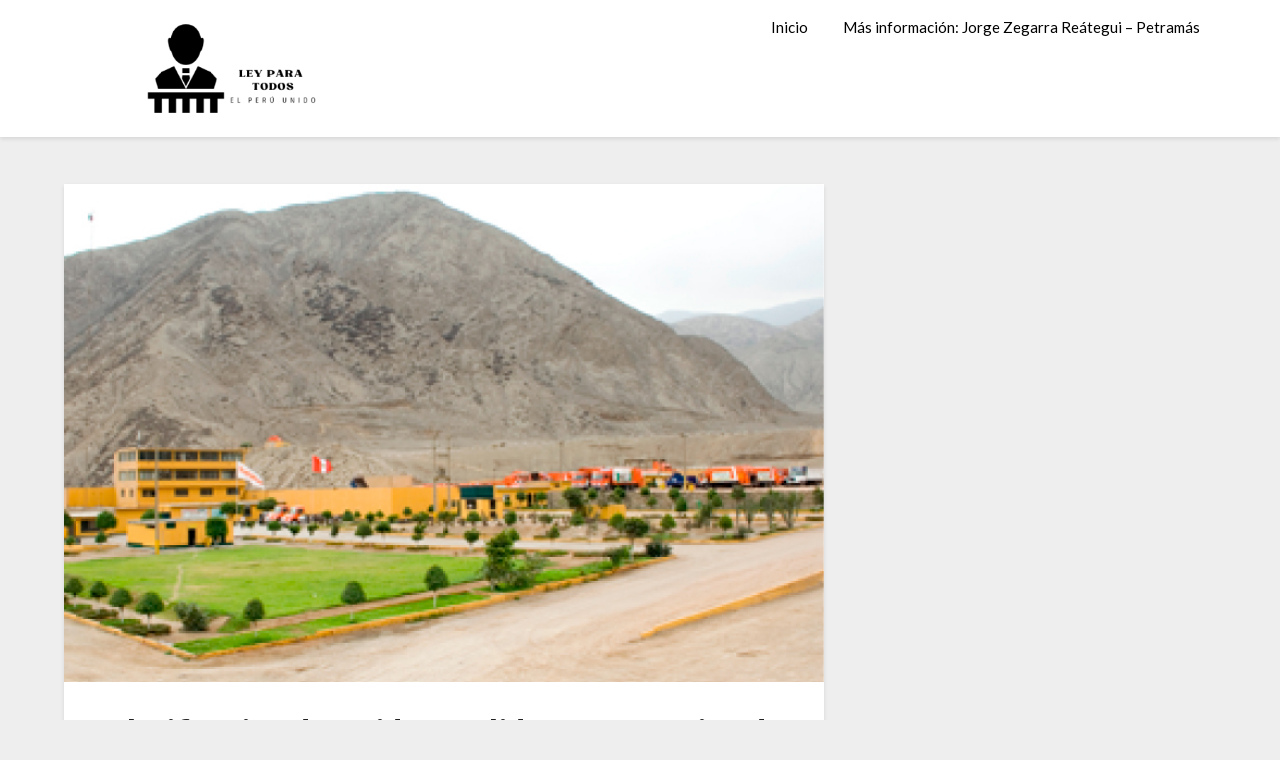

--- FILE ---
content_type: text/html; charset=UTF-8
request_url: https://leyparatodos.com/2022/10/24/clasificacion-de-residuos-solidos-y-generacion-de-energia/
body_size: 62499
content:
<!doctype html>
<html lang="es">
<head>
	<meta charset="UTF-8">
	<meta name="viewport" content="width=device-width, initial-scale=1">
	<link rel="profile" href="https://gmpg.org/xfn/11">
	<meta name='robots' content='index, follow, max-image-preview:large, max-snippet:-1, max-video-preview:-1' />

	<!-- This site is optimized with the Yoast SEO plugin v26.4 - https://yoast.com/wordpress/plugins/seo/ -->
	<title>Residuos sólidos y generación de energía</title>
	<meta name="description" content="El presidente de Petramás, Jorge Zegarra Reátegui, denuncia constantemente la gran problemática de la mala gestión de residuos sólidos." />
	<link rel="canonical" href="https://leyparatodos.com/2022/10/24/clasificacion-de-residuos-solidos-y-generacion-de-energia/" />
	<meta property="og:locale" content="es_ES" />
	<meta property="og:type" content="article" />
	<meta property="og:title" content="Residuos sólidos y generación de energía" />
	<meta property="og:description" content="El presidente de Petramás, Jorge Zegarra Reátegui, denuncia constantemente la gran problemática de la mala gestión de residuos sólidos." />
	<meta property="og:url" content="https://leyparatodos.com/2022/10/24/clasificacion-de-residuos-solidos-y-generacion-de-energia/" />
	<meta property="og:site_name" content="Ley Para Todos" />
	<meta property="article:published_time" content="2022-10-24T22:26:37+00:00" />
	<meta property="article:modified_time" content="2022-12-21T20:23:29+00:00" />
	<meta property="og:image" content="https://leyparatodos.com/wp-content/uploads/2022/10/Relleno-sanitario-Huaycoloro.jpg" />
	<meta property="og:image:width" content="700" />
	<meta property="og:image:height" content="458" />
	<meta property="og:image:type" content="image/jpeg" />
	<meta name="author" content="Lay Para Todos Adm" />
	<meta name="twitter:card" content="summary_large_image" />
	<meta name="twitter:label1" content="Escrito por" />
	<meta name="twitter:data1" content="Lay Para Todos Adm" />
	<meta name="twitter:label2" content="Tiempo de lectura" />
	<meta name="twitter:data2" content="1 minuto" />
	<script type="application/ld+json" class="yoast-schema-graph">{"@context":"https://schema.org","@graph":[{"@type":"Article","@id":"https://leyparatodos.com/2022/10/24/clasificacion-de-residuos-solidos-y-generacion-de-energia/#article","isPartOf":{"@id":"https://leyparatodos.com/2022/10/24/clasificacion-de-residuos-solidos-y-generacion-de-energia/"},"author":{"name":"Lay Para Todos Adm","@id":"https://leyparatodos.com/#/schema/person/52c230268a1b44209589ab262fd3aef9"},"headline":"Clasificación de residuos sólidos y generación de energía","datePublished":"2022-10-24T22:26:37+00:00","dateModified":"2022-12-21T20:23:29+00:00","mainEntityOfPage":{"@id":"https://leyparatodos.com/2022/10/24/clasificacion-de-residuos-solidos-y-generacion-de-energia/"},"wordCount":141,"commentCount":6,"publisher":{"@id":"https://leyparatodos.com/#organization"},"image":{"@id":"https://leyparatodos.com/2022/10/24/clasificacion-de-residuos-solidos-y-generacion-de-energia/#primaryimage"},"thumbnailUrl":"https://leyparatodos.com/wp-content/uploads/2022/10/Relleno-sanitario-Huaycoloro.jpg","keywords":["generacion de energia","jorge zegarra reátegui","jorge zegarra reategui denuncia","petramas","petramas peru","petramas sac","residuos solidos"],"articleSection":["HOY"],"inLanguage":"es","potentialAction":[{"@type":"CommentAction","name":"Comment","target":["https://leyparatodos.com/2022/10/24/clasificacion-de-residuos-solidos-y-generacion-de-energia/#respond"]}]},{"@type":"WebPage","@id":"https://leyparatodos.com/2022/10/24/clasificacion-de-residuos-solidos-y-generacion-de-energia/","url":"https://leyparatodos.com/2022/10/24/clasificacion-de-residuos-solidos-y-generacion-de-energia/","name":"Residuos sólidos y generación de energía","isPartOf":{"@id":"https://leyparatodos.com/#website"},"primaryImageOfPage":{"@id":"https://leyparatodos.com/2022/10/24/clasificacion-de-residuos-solidos-y-generacion-de-energia/#primaryimage"},"image":{"@id":"https://leyparatodos.com/2022/10/24/clasificacion-de-residuos-solidos-y-generacion-de-energia/#primaryimage"},"thumbnailUrl":"https://leyparatodos.com/wp-content/uploads/2022/10/Relleno-sanitario-Huaycoloro.jpg","datePublished":"2022-10-24T22:26:37+00:00","dateModified":"2022-12-21T20:23:29+00:00","description":"El presidente de Petramás, Jorge Zegarra Reátegui, denuncia constantemente la gran problemática de la mala gestión de residuos sólidos.","breadcrumb":{"@id":"https://leyparatodos.com/2022/10/24/clasificacion-de-residuos-solidos-y-generacion-de-energia/#breadcrumb"},"inLanguage":"es","potentialAction":[{"@type":"ReadAction","target":["https://leyparatodos.com/2022/10/24/clasificacion-de-residuos-solidos-y-generacion-de-energia/"]}]},{"@type":"ImageObject","inLanguage":"es","@id":"https://leyparatodos.com/2022/10/24/clasificacion-de-residuos-solidos-y-generacion-de-energia/#primaryimage","url":"https://leyparatodos.com/wp-content/uploads/2022/10/Relleno-sanitario-Huaycoloro.jpg","contentUrl":"https://leyparatodos.com/wp-content/uploads/2022/10/Relleno-sanitario-Huaycoloro.jpg","width":700,"height":458},{"@type":"BreadcrumbList","@id":"https://leyparatodos.com/2022/10/24/clasificacion-de-residuos-solidos-y-generacion-de-energia/#breadcrumb","itemListElement":[{"@type":"ListItem","position":1,"name":"Portada","item":"https://leyparatodos.com/"},{"@type":"ListItem","position":2,"name":"Clasificación de residuos sólidos y generación de energía"}]},{"@type":"WebSite","@id":"https://leyparatodos.com/#website","url":"https://leyparatodos.com/","name":"Ley Para Todos","description":"Contenido informativo del ámbito nacional","publisher":{"@id":"https://leyparatodos.com/#organization"},"potentialAction":[{"@type":"SearchAction","target":{"@type":"EntryPoint","urlTemplate":"https://leyparatodos.com/?s={search_term_string}"},"query-input":{"@type":"PropertyValueSpecification","valueRequired":true,"valueName":"search_term_string"}}],"inLanguage":"es"},{"@type":"Organization","@id":"https://leyparatodos.com/#organization","name":"Ley Para Todos","url":"https://leyparatodos.com/","logo":{"@type":"ImageObject","inLanguage":"es","@id":"https://leyparatodos.com/#/schema/logo/image/","url":"https://leyparatodos.com/wp-content/uploads/2022/06/5.1-01.png","contentUrl":"https://leyparatodos.com/wp-content/uploads/2022/06/5.1-01.png","width":488,"height":170,"caption":"Ley Para Todos"},"image":{"@id":"https://leyparatodos.com/#/schema/logo/image/"}},{"@type":"Person","@id":"https://leyparatodos.com/#/schema/person/52c230268a1b44209589ab262fd3aef9","name":"Lay Para Todos Adm","image":{"@type":"ImageObject","inLanguage":"es","@id":"https://leyparatodos.com/#/schema/person/image/","url":"https://secure.gravatar.com/avatar/de76f6a220e9764b96d8333b1d6c7d3975ee1ad85aa23e54866ea9d8b31f31cd?s=96&d=mm&r=g","contentUrl":"https://secure.gravatar.com/avatar/de76f6a220e9764b96d8333b1d6c7d3975ee1ad85aa23e54866ea9d8b31f31cd?s=96&d=mm&r=g","caption":"Lay Para Todos Adm"},"url":"https://leyparatodos.com/author/admlpt/"}]}</script>
	<!-- / Yoast SEO plugin. -->


<link rel='dns-prefetch' href='//fonts.googleapis.com' />
<link rel="alternate" type="application/rss+xml" title="Ley Para Todos &raquo; Feed" href="https://leyparatodos.com/feed/" />
<link rel="alternate" type="application/rss+xml" title="Ley Para Todos &raquo; Feed de los comentarios" href="https://leyparatodos.com/comments/feed/" />
<link rel="alternate" type="application/rss+xml" title="Ley Para Todos &raquo; Comentario Clasificación de residuos sólidos y generación de energía del feed" href="https://leyparatodos.com/2022/10/24/clasificacion-de-residuos-solidos-y-generacion-de-energia/feed/" />
<link rel="alternate" title="oEmbed (JSON)" type="application/json+oembed" href="https://leyparatodos.com/wp-json/oembed/1.0/embed?url=https%3A%2F%2Fleyparatodos.com%2F2022%2F10%2F24%2Fclasificacion-de-residuos-solidos-y-generacion-de-energia%2F" />
<link rel="alternate" title="oEmbed (XML)" type="text/xml+oembed" href="https://leyparatodos.com/wp-json/oembed/1.0/embed?url=https%3A%2F%2Fleyparatodos.com%2F2022%2F10%2F24%2Fclasificacion-de-residuos-solidos-y-generacion-de-energia%2F&#038;format=xml" />
<style id='wp-img-auto-sizes-contain-inline-css' type='text/css'>
img:is([sizes=auto i],[sizes^="auto," i]){contain-intrinsic-size:3000px 1500px}
/*# sourceURL=wp-img-auto-sizes-contain-inline-css */
</style>
<style id='wp-emoji-styles-inline-css' type='text/css'>

	img.wp-smiley, img.emoji {
		display: inline !important;
		border: none !important;
		box-shadow: none !important;
		height: 1em !important;
		width: 1em !important;
		margin: 0 0.07em !important;
		vertical-align: -0.1em !important;
		background: none !important;
		padding: 0 !important;
	}
/*# sourceURL=wp-emoji-styles-inline-css */
</style>
<style id='wp-block-library-inline-css' type='text/css'>
:root{--wp-block-synced-color:#7a00df;--wp-block-synced-color--rgb:122,0,223;--wp-bound-block-color:var(--wp-block-synced-color);--wp-editor-canvas-background:#ddd;--wp-admin-theme-color:#007cba;--wp-admin-theme-color--rgb:0,124,186;--wp-admin-theme-color-darker-10:#006ba1;--wp-admin-theme-color-darker-10--rgb:0,107,160.5;--wp-admin-theme-color-darker-20:#005a87;--wp-admin-theme-color-darker-20--rgb:0,90,135;--wp-admin-border-width-focus:2px}@media (min-resolution:192dpi){:root{--wp-admin-border-width-focus:1.5px}}.wp-element-button{cursor:pointer}:root .has-very-light-gray-background-color{background-color:#eee}:root .has-very-dark-gray-background-color{background-color:#313131}:root .has-very-light-gray-color{color:#eee}:root .has-very-dark-gray-color{color:#313131}:root .has-vivid-green-cyan-to-vivid-cyan-blue-gradient-background{background:linear-gradient(135deg,#00d084,#0693e3)}:root .has-purple-crush-gradient-background{background:linear-gradient(135deg,#34e2e4,#4721fb 50%,#ab1dfe)}:root .has-hazy-dawn-gradient-background{background:linear-gradient(135deg,#faaca8,#dad0ec)}:root .has-subdued-olive-gradient-background{background:linear-gradient(135deg,#fafae1,#67a671)}:root .has-atomic-cream-gradient-background{background:linear-gradient(135deg,#fdd79a,#004a59)}:root .has-nightshade-gradient-background{background:linear-gradient(135deg,#330968,#31cdcf)}:root .has-midnight-gradient-background{background:linear-gradient(135deg,#020381,#2874fc)}:root{--wp--preset--font-size--normal:16px;--wp--preset--font-size--huge:42px}.has-regular-font-size{font-size:1em}.has-larger-font-size{font-size:2.625em}.has-normal-font-size{font-size:var(--wp--preset--font-size--normal)}.has-huge-font-size{font-size:var(--wp--preset--font-size--huge)}.has-text-align-center{text-align:center}.has-text-align-left{text-align:left}.has-text-align-right{text-align:right}.has-fit-text{white-space:nowrap!important}#end-resizable-editor-section{display:none}.aligncenter{clear:both}.items-justified-left{justify-content:flex-start}.items-justified-center{justify-content:center}.items-justified-right{justify-content:flex-end}.items-justified-space-between{justify-content:space-between}.screen-reader-text{border:0;clip-path:inset(50%);height:1px;margin:-1px;overflow:hidden;padding:0;position:absolute;width:1px;word-wrap:normal!important}.screen-reader-text:focus{background-color:#ddd;clip-path:none;color:#444;display:block;font-size:1em;height:auto;left:5px;line-height:normal;padding:15px 23px 14px;text-decoration:none;top:5px;width:auto;z-index:100000}html :where(.has-border-color){border-style:solid}html :where([style*=border-top-color]){border-top-style:solid}html :where([style*=border-right-color]){border-right-style:solid}html :where([style*=border-bottom-color]){border-bottom-style:solid}html :where([style*=border-left-color]){border-left-style:solid}html :where([style*=border-width]){border-style:solid}html :where([style*=border-top-width]){border-top-style:solid}html :where([style*=border-right-width]){border-right-style:solid}html :where([style*=border-bottom-width]){border-bottom-style:solid}html :where([style*=border-left-width]){border-left-style:solid}html :where(img[class*=wp-image-]){height:auto;max-width:100%}:where(figure){margin:0 0 1em}html :where(.is-position-sticky){--wp-admin--admin-bar--position-offset:var(--wp-admin--admin-bar--height,0px)}@media screen and (max-width:600px){html :where(.is-position-sticky){--wp-admin--admin-bar--position-offset:0px}}

/*# sourceURL=wp-block-library-inline-css */
</style><style id='wp-block-heading-inline-css' type='text/css'>
h1:where(.wp-block-heading).has-background,h2:where(.wp-block-heading).has-background,h3:where(.wp-block-heading).has-background,h4:where(.wp-block-heading).has-background,h5:where(.wp-block-heading).has-background,h6:where(.wp-block-heading).has-background{padding:1.25em 2.375em}h1.has-text-align-left[style*=writing-mode]:where([style*=vertical-lr]),h1.has-text-align-right[style*=writing-mode]:where([style*=vertical-rl]),h2.has-text-align-left[style*=writing-mode]:where([style*=vertical-lr]),h2.has-text-align-right[style*=writing-mode]:where([style*=vertical-rl]),h3.has-text-align-left[style*=writing-mode]:where([style*=vertical-lr]),h3.has-text-align-right[style*=writing-mode]:where([style*=vertical-rl]),h4.has-text-align-left[style*=writing-mode]:where([style*=vertical-lr]),h4.has-text-align-right[style*=writing-mode]:where([style*=vertical-rl]),h5.has-text-align-left[style*=writing-mode]:where([style*=vertical-lr]),h5.has-text-align-right[style*=writing-mode]:where([style*=vertical-rl]),h6.has-text-align-left[style*=writing-mode]:where([style*=vertical-lr]),h6.has-text-align-right[style*=writing-mode]:where([style*=vertical-rl]){rotate:180deg}
/*# sourceURL=https://leyparatodos.com/wp-includes/blocks/heading/style.min.css */
</style>
<style id='wp-block-image-inline-css' type='text/css'>
.wp-block-image>a,.wp-block-image>figure>a{display:inline-block}.wp-block-image img{box-sizing:border-box;height:auto;max-width:100%;vertical-align:bottom}@media not (prefers-reduced-motion){.wp-block-image img.hide{visibility:hidden}.wp-block-image img.show{animation:show-content-image .4s}}.wp-block-image[style*=border-radius] img,.wp-block-image[style*=border-radius]>a{border-radius:inherit}.wp-block-image.has-custom-border img{box-sizing:border-box}.wp-block-image.aligncenter{text-align:center}.wp-block-image.alignfull>a,.wp-block-image.alignwide>a{width:100%}.wp-block-image.alignfull img,.wp-block-image.alignwide img{height:auto;width:100%}.wp-block-image .aligncenter,.wp-block-image .alignleft,.wp-block-image .alignright,.wp-block-image.aligncenter,.wp-block-image.alignleft,.wp-block-image.alignright{display:table}.wp-block-image .aligncenter>figcaption,.wp-block-image .alignleft>figcaption,.wp-block-image .alignright>figcaption,.wp-block-image.aligncenter>figcaption,.wp-block-image.alignleft>figcaption,.wp-block-image.alignright>figcaption{caption-side:bottom;display:table-caption}.wp-block-image .alignleft{float:left;margin:.5em 1em .5em 0}.wp-block-image .alignright{float:right;margin:.5em 0 .5em 1em}.wp-block-image .aligncenter{margin-left:auto;margin-right:auto}.wp-block-image :where(figcaption){margin-bottom:1em;margin-top:.5em}.wp-block-image.is-style-circle-mask img{border-radius:9999px}@supports ((-webkit-mask-image:none) or (mask-image:none)) or (-webkit-mask-image:none){.wp-block-image.is-style-circle-mask img{border-radius:0;-webkit-mask-image:url('data:image/svg+xml;utf8,<svg viewBox="0 0 100 100" xmlns="http://www.w3.org/2000/svg"><circle cx="50" cy="50" r="50"/></svg>');mask-image:url('data:image/svg+xml;utf8,<svg viewBox="0 0 100 100" xmlns="http://www.w3.org/2000/svg"><circle cx="50" cy="50" r="50"/></svg>');mask-mode:alpha;-webkit-mask-position:center;mask-position:center;-webkit-mask-repeat:no-repeat;mask-repeat:no-repeat;-webkit-mask-size:contain;mask-size:contain}}:root :where(.wp-block-image.is-style-rounded img,.wp-block-image .is-style-rounded img){border-radius:9999px}.wp-block-image figure{margin:0}.wp-lightbox-container{display:flex;flex-direction:column;position:relative}.wp-lightbox-container img{cursor:zoom-in}.wp-lightbox-container img:hover+button{opacity:1}.wp-lightbox-container button{align-items:center;backdrop-filter:blur(16px) saturate(180%);background-color:#5a5a5a40;border:none;border-radius:4px;cursor:zoom-in;display:flex;height:20px;justify-content:center;opacity:0;padding:0;position:absolute;right:16px;text-align:center;top:16px;width:20px;z-index:100}@media not (prefers-reduced-motion){.wp-lightbox-container button{transition:opacity .2s ease}}.wp-lightbox-container button:focus-visible{outline:3px auto #5a5a5a40;outline:3px auto -webkit-focus-ring-color;outline-offset:3px}.wp-lightbox-container button:hover{cursor:pointer;opacity:1}.wp-lightbox-container button:focus{opacity:1}.wp-lightbox-container button:focus,.wp-lightbox-container button:hover,.wp-lightbox-container button:not(:hover):not(:active):not(.has-background){background-color:#5a5a5a40;border:none}.wp-lightbox-overlay{box-sizing:border-box;cursor:zoom-out;height:100vh;left:0;overflow:hidden;position:fixed;top:0;visibility:hidden;width:100%;z-index:100000}.wp-lightbox-overlay .close-button{align-items:center;cursor:pointer;display:flex;justify-content:center;min-height:40px;min-width:40px;padding:0;position:absolute;right:calc(env(safe-area-inset-right) + 16px);top:calc(env(safe-area-inset-top) + 16px);z-index:5000000}.wp-lightbox-overlay .close-button:focus,.wp-lightbox-overlay .close-button:hover,.wp-lightbox-overlay .close-button:not(:hover):not(:active):not(.has-background){background:none;border:none}.wp-lightbox-overlay .lightbox-image-container{height:var(--wp--lightbox-container-height);left:50%;overflow:hidden;position:absolute;top:50%;transform:translate(-50%,-50%);transform-origin:top left;width:var(--wp--lightbox-container-width);z-index:9999999999}.wp-lightbox-overlay .wp-block-image{align-items:center;box-sizing:border-box;display:flex;height:100%;justify-content:center;margin:0;position:relative;transform-origin:0 0;width:100%;z-index:3000000}.wp-lightbox-overlay .wp-block-image img{height:var(--wp--lightbox-image-height);min-height:var(--wp--lightbox-image-height);min-width:var(--wp--lightbox-image-width);width:var(--wp--lightbox-image-width)}.wp-lightbox-overlay .wp-block-image figcaption{display:none}.wp-lightbox-overlay button{background:none;border:none}.wp-lightbox-overlay .scrim{background-color:#fff;height:100%;opacity:.9;position:absolute;width:100%;z-index:2000000}.wp-lightbox-overlay.active{visibility:visible}@media not (prefers-reduced-motion){.wp-lightbox-overlay.active{animation:turn-on-visibility .25s both}.wp-lightbox-overlay.active img{animation:turn-on-visibility .35s both}.wp-lightbox-overlay.show-closing-animation:not(.active){animation:turn-off-visibility .35s both}.wp-lightbox-overlay.show-closing-animation:not(.active) img{animation:turn-off-visibility .25s both}.wp-lightbox-overlay.zoom.active{animation:none;opacity:1;visibility:visible}.wp-lightbox-overlay.zoom.active .lightbox-image-container{animation:lightbox-zoom-in .4s}.wp-lightbox-overlay.zoom.active .lightbox-image-container img{animation:none}.wp-lightbox-overlay.zoom.active .scrim{animation:turn-on-visibility .4s forwards}.wp-lightbox-overlay.zoom.show-closing-animation:not(.active){animation:none}.wp-lightbox-overlay.zoom.show-closing-animation:not(.active) .lightbox-image-container{animation:lightbox-zoom-out .4s}.wp-lightbox-overlay.zoom.show-closing-animation:not(.active) .lightbox-image-container img{animation:none}.wp-lightbox-overlay.zoom.show-closing-animation:not(.active) .scrim{animation:turn-off-visibility .4s forwards}}@keyframes show-content-image{0%{visibility:hidden}99%{visibility:hidden}to{visibility:visible}}@keyframes turn-on-visibility{0%{opacity:0}to{opacity:1}}@keyframes turn-off-visibility{0%{opacity:1;visibility:visible}99%{opacity:0;visibility:visible}to{opacity:0;visibility:hidden}}@keyframes lightbox-zoom-in{0%{transform:translate(calc((-100vw + var(--wp--lightbox-scrollbar-width))/2 + var(--wp--lightbox-initial-left-position)),calc(-50vh + var(--wp--lightbox-initial-top-position))) scale(var(--wp--lightbox-scale))}to{transform:translate(-50%,-50%) scale(1)}}@keyframes lightbox-zoom-out{0%{transform:translate(-50%,-50%) scale(1);visibility:visible}99%{visibility:visible}to{transform:translate(calc((-100vw + var(--wp--lightbox-scrollbar-width))/2 + var(--wp--lightbox-initial-left-position)),calc(-50vh + var(--wp--lightbox-initial-top-position))) scale(var(--wp--lightbox-scale));visibility:hidden}}
/*# sourceURL=https://leyparatodos.com/wp-includes/blocks/image/style.min.css */
</style>
<style id='wp-block-list-inline-css' type='text/css'>
ol,ul{box-sizing:border-box}:root :where(.wp-block-list.has-background){padding:1.25em 2.375em}
/*# sourceURL=https://leyparatodos.com/wp-includes/blocks/list/style.min.css */
</style>
<style id='wp-block-paragraph-inline-css' type='text/css'>
.is-small-text{font-size:.875em}.is-regular-text{font-size:1em}.is-large-text{font-size:2.25em}.is-larger-text{font-size:3em}.has-drop-cap:not(:focus):first-letter{float:left;font-size:8.4em;font-style:normal;font-weight:100;line-height:.68;margin:.05em .1em 0 0;text-transform:uppercase}body.rtl .has-drop-cap:not(:focus):first-letter{float:none;margin-left:.1em}p.has-drop-cap.has-background{overflow:hidden}:root :where(p.has-background){padding:1.25em 2.375em}:where(p.has-text-color:not(.has-link-color)) a{color:inherit}p.has-text-align-left[style*="writing-mode:vertical-lr"],p.has-text-align-right[style*="writing-mode:vertical-rl"]{rotate:180deg}
/*# sourceURL=https://leyparatodos.com/wp-includes/blocks/paragraph/style.min.css */
</style>
<style id='global-styles-inline-css' type='text/css'>
:root{--wp--preset--aspect-ratio--square: 1;--wp--preset--aspect-ratio--4-3: 4/3;--wp--preset--aspect-ratio--3-4: 3/4;--wp--preset--aspect-ratio--3-2: 3/2;--wp--preset--aspect-ratio--2-3: 2/3;--wp--preset--aspect-ratio--16-9: 16/9;--wp--preset--aspect-ratio--9-16: 9/16;--wp--preset--color--black: #000000;--wp--preset--color--cyan-bluish-gray: #abb8c3;--wp--preset--color--white: #ffffff;--wp--preset--color--pale-pink: #f78da7;--wp--preset--color--vivid-red: #cf2e2e;--wp--preset--color--luminous-vivid-orange: #ff6900;--wp--preset--color--luminous-vivid-amber: #fcb900;--wp--preset--color--light-green-cyan: #7bdcb5;--wp--preset--color--vivid-green-cyan: #00d084;--wp--preset--color--pale-cyan-blue: #8ed1fc;--wp--preset--color--vivid-cyan-blue: #0693e3;--wp--preset--color--vivid-purple: #9b51e0;--wp--preset--gradient--vivid-cyan-blue-to-vivid-purple: linear-gradient(135deg,rgb(6,147,227) 0%,rgb(155,81,224) 100%);--wp--preset--gradient--light-green-cyan-to-vivid-green-cyan: linear-gradient(135deg,rgb(122,220,180) 0%,rgb(0,208,130) 100%);--wp--preset--gradient--luminous-vivid-amber-to-luminous-vivid-orange: linear-gradient(135deg,rgb(252,185,0) 0%,rgb(255,105,0) 100%);--wp--preset--gradient--luminous-vivid-orange-to-vivid-red: linear-gradient(135deg,rgb(255,105,0) 0%,rgb(207,46,46) 100%);--wp--preset--gradient--very-light-gray-to-cyan-bluish-gray: linear-gradient(135deg,rgb(238,238,238) 0%,rgb(169,184,195) 100%);--wp--preset--gradient--cool-to-warm-spectrum: linear-gradient(135deg,rgb(74,234,220) 0%,rgb(151,120,209) 20%,rgb(207,42,186) 40%,rgb(238,44,130) 60%,rgb(251,105,98) 80%,rgb(254,248,76) 100%);--wp--preset--gradient--blush-light-purple: linear-gradient(135deg,rgb(255,206,236) 0%,rgb(152,150,240) 100%);--wp--preset--gradient--blush-bordeaux: linear-gradient(135deg,rgb(254,205,165) 0%,rgb(254,45,45) 50%,rgb(107,0,62) 100%);--wp--preset--gradient--luminous-dusk: linear-gradient(135deg,rgb(255,203,112) 0%,rgb(199,81,192) 50%,rgb(65,88,208) 100%);--wp--preset--gradient--pale-ocean: linear-gradient(135deg,rgb(255,245,203) 0%,rgb(182,227,212) 50%,rgb(51,167,181) 100%);--wp--preset--gradient--electric-grass: linear-gradient(135deg,rgb(202,248,128) 0%,rgb(113,206,126) 100%);--wp--preset--gradient--midnight: linear-gradient(135deg,rgb(2,3,129) 0%,rgb(40,116,252) 100%);--wp--preset--font-size--small: 13px;--wp--preset--font-size--medium: 20px;--wp--preset--font-size--large: 36px;--wp--preset--font-size--x-large: 42px;--wp--preset--spacing--20: 0.44rem;--wp--preset--spacing--30: 0.67rem;--wp--preset--spacing--40: 1rem;--wp--preset--spacing--50: 1.5rem;--wp--preset--spacing--60: 2.25rem;--wp--preset--spacing--70: 3.38rem;--wp--preset--spacing--80: 5.06rem;--wp--preset--shadow--natural: 6px 6px 9px rgba(0, 0, 0, 0.2);--wp--preset--shadow--deep: 12px 12px 50px rgba(0, 0, 0, 0.4);--wp--preset--shadow--sharp: 6px 6px 0px rgba(0, 0, 0, 0.2);--wp--preset--shadow--outlined: 6px 6px 0px -3px rgb(255, 255, 255), 6px 6px rgb(0, 0, 0);--wp--preset--shadow--crisp: 6px 6px 0px rgb(0, 0, 0);}:where(.is-layout-flex){gap: 0.5em;}:where(.is-layout-grid){gap: 0.5em;}body .is-layout-flex{display: flex;}.is-layout-flex{flex-wrap: wrap;align-items: center;}.is-layout-flex > :is(*, div){margin: 0;}body .is-layout-grid{display: grid;}.is-layout-grid > :is(*, div){margin: 0;}:where(.wp-block-columns.is-layout-flex){gap: 2em;}:where(.wp-block-columns.is-layout-grid){gap: 2em;}:where(.wp-block-post-template.is-layout-flex){gap: 1.25em;}:where(.wp-block-post-template.is-layout-grid){gap: 1.25em;}.has-black-color{color: var(--wp--preset--color--black) !important;}.has-cyan-bluish-gray-color{color: var(--wp--preset--color--cyan-bluish-gray) !important;}.has-white-color{color: var(--wp--preset--color--white) !important;}.has-pale-pink-color{color: var(--wp--preset--color--pale-pink) !important;}.has-vivid-red-color{color: var(--wp--preset--color--vivid-red) !important;}.has-luminous-vivid-orange-color{color: var(--wp--preset--color--luminous-vivid-orange) !important;}.has-luminous-vivid-amber-color{color: var(--wp--preset--color--luminous-vivid-amber) !important;}.has-light-green-cyan-color{color: var(--wp--preset--color--light-green-cyan) !important;}.has-vivid-green-cyan-color{color: var(--wp--preset--color--vivid-green-cyan) !important;}.has-pale-cyan-blue-color{color: var(--wp--preset--color--pale-cyan-blue) !important;}.has-vivid-cyan-blue-color{color: var(--wp--preset--color--vivid-cyan-blue) !important;}.has-vivid-purple-color{color: var(--wp--preset--color--vivid-purple) !important;}.has-black-background-color{background-color: var(--wp--preset--color--black) !important;}.has-cyan-bluish-gray-background-color{background-color: var(--wp--preset--color--cyan-bluish-gray) !important;}.has-white-background-color{background-color: var(--wp--preset--color--white) !important;}.has-pale-pink-background-color{background-color: var(--wp--preset--color--pale-pink) !important;}.has-vivid-red-background-color{background-color: var(--wp--preset--color--vivid-red) !important;}.has-luminous-vivid-orange-background-color{background-color: var(--wp--preset--color--luminous-vivid-orange) !important;}.has-luminous-vivid-amber-background-color{background-color: var(--wp--preset--color--luminous-vivid-amber) !important;}.has-light-green-cyan-background-color{background-color: var(--wp--preset--color--light-green-cyan) !important;}.has-vivid-green-cyan-background-color{background-color: var(--wp--preset--color--vivid-green-cyan) !important;}.has-pale-cyan-blue-background-color{background-color: var(--wp--preset--color--pale-cyan-blue) !important;}.has-vivid-cyan-blue-background-color{background-color: var(--wp--preset--color--vivid-cyan-blue) !important;}.has-vivid-purple-background-color{background-color: var(--wp--preset--color--vivid-purple) !important;}.has-black-border-color{border-color: var(--wp--preset--color--black) !important;}.has-cyan-bluish-gray-border-color{border-color: var(--wp--preset--color--cyan-bluish-gray) !important;}.has-white-border-color{border-color: var(--wp--preset--color--white) !important;}.has-pale-pink-border-color{border-color: var(--wp--preset--color--pale-pink) !important;}.has-vivid-red-border-color{border-color: var(--wp--preset--color--vivid-red) !important;}.has-luminous-vivid-orange-border-color{border-color: var(--wp--preset--color--luminous-vivid-orange) !important;}.has-luminous-vivid-amber-border-color{border-color: var(--wp--preset--color--luminous-vivid-amber) !important;}.has-light-green-cyan-border-color{border-color: var(--wp--preset--color--light-green-cyan) !important;}.has-vivid-green-cyan-border-color{border-color: var(--wp--preset--color--vivid-green-cyan) !important;}.has-pale-cyan-blue-border-color{border-color: var(--wp--preset--color--pale-cyan-blue) !important;}.has-vivid-cyan-blue-border-color{border-color: var(--wp--preset--color--vivid-cyan-blue) !important;}.has-vivid-purple-border-color{border-color: var(--wp--preset--color--vivid-purple) !important;}.has-vivid-cyan-blue-to-vivid-purple-gradient-background{background: var(--wp--preset--gradient--vivid-cyan-blue-to-vivid-purple) !important;}.has-light-green-cyan-to-vivid-green-cyan-gradient-background{background: var(--wp--preset--gradient--light-green-cyan-to-vivid-green-cyan) !important;}.has-luminous-vivid-amber-to-luminous-vivid-orange-gradient-background{background: var(--wp--preset--gradient--luminous-vivid-amber-to-luminous-vivid-orange) !important;}.has-luminous-vivid-orange-to-vivid-red-gradient-background{background: var(--wp--preset--gradient--luminous-vivid-orange-to-vivid-red) !important;}.has-very-light-gray-to-cyan-bluish-gray-gradient-background{background: var(--wp--preset--gradient--very-light-gray-to-cyan-bluish-gray) !important;}.has-cool-to-warm-spectrum-gradient-background{background: var(--wp--preset--gradient--cool-to-warm-spectrum) !important;}.has-blush-light-purple-gradient-background{background: var(--wp--preset--gradient--blush-light-purple) !important;}.has-blush-bordeaux-gradient-background{background: var(--wp--preset--gradient--blush-bordeaux) !important;}.has-luminous-dusk-gradient-background{background: var(--wp--preset--gradient--luminous-dusk) !important;}.has-pale-ocean-gradient-background{background: var(--wp--preset--gradient--pale-ocean) !important;}.has-electric-grass-gradient-background{background: var(--wp--preset--gradient--electric-grass) !important;}.has-midnight-gradient-background{background: var(--wp--preset--gradient--midnight) !important;}.has-small-font-size{font-size: var(--wp--preset--font-size--small) !important;}.has-medium-font-size{font-size: var(--wp--preset--font-size--medium) !important;}.has-large-font-size{font-size: var(--wp--preset--font-size--large) !important;}.has-x-large-font-size{font-size: var(--wp--preset--font-size--x-large) !important;}
/*# sourceURL=global-styles-inline-css */
</style>

<style id='classic-theme-styles-inline-css' type='text/css'>
/*! This file is auto-generated */
.wp-block-button__link{color:#fff;background-color:#32373c;border-radius:9999px;box-shadow:none;text-decoration:none;padding:calc(.667em + 2px) calc(1.333em + 2px);font-size:1.125em}.wp-block-file__button{background:#32373c;color:#fff;text-decoration:none}
/*# sourceURL=/wp-includes/css/classic-themes.min.css */
</style>
<link rel='stylesheet' id='font-awesome-css' href='https://leyparatodos.com/wp-content/themes/blogrid/css/font-awesome.min.css?ver=85e616085fe540675a3880a1c99f6b23' type='text/css' media='all' />
<link rel='stylesheet' id='blogrid-style-css' href='https://leyparatodos.com/wp-content/themes/blogrid/style.css?ver=85e616085fe540675a3880a1c99f6b23' type='text/css' media='all' />
<link rel='stylesheet' id='blogrid-google-fonts-css' href='//fonts.googleapis.com/css?family=Lato%3A300%2C400%2C700%2C900&#038;ver=85e616085fe540675a3880a1c99f6b23' type='text/css' media='all' />
<script type="text/javascript" src="https://leyparatodos.com/wp-includes/js/jquery/jquery.min.js?ver=3.7.1" id="jquery-core-js"></script>
<script type="text/javascript" src="https://leyparatodos.com/wp-includes/js/jquery/jquery-migrate.min.js?ver=3.4.1" id="jquery-migrate-js"></script>
<link rel="https://api.w.org/" href="https://leyparatodos.com/wp-json/" /><link rel="alternate" title="JSON" type="application/json" href="https://leyparatodos.com/wp-json/wp/v2/posts/54" /><link rel="pingback" href="https://leyparatodos.com/xmlrpc.php">
		<style type="text/css">
		body, .site, .swidgets-wrap h3, .post-data-text { background: ; }
		.site-title a, .site-description { color: ; }
		.sheader { background-color:  !important; }
		.main-navigation ul li a, .main-navigation ul li .sub-arrow, .super-menu .toggle-mobile-menu,.toggle-mobile-menu:before, .mobile-menu-active .smenu-hide { color: ; }
		#smobile-menu.show .main-navigation ul ul.children.active, #smobile-menu.show .main-navigation ul ul.sub-menu.active, #smobile-menu.show .main-navigation ul li, .smenu-hide.toggle-mobile-menu.menu-toggle, #smobile-menu.show .main-navigation ul li, .primary-menu ul li ul.children li, .primary-menu ul li ul.sub-menu li, .primary-menu .pmenu, .super-menu { border-color: ; border-bottom-color: ; }
		#secondary .widget h3, #secondary .widget h3 a, #secondary .widget h4, #secondary .widget h1, #secondary .widget h2, #secondary .widget h5, #secondary .widget h6, #secondary .widget h4 a { color: ; }
		#secondary .widget a, #secondary a, #secondary .widget li a , #secondary span.sub-arrow{ color: ; }
		#secondary, #secondary .widget, #secondary .widget p, #secondary .widget li, .widget time.rpwe-time.published { color: ; }
		#secondary .swidgets-wrap, #secondary .widget ul li, .featured-sidebar .search-field { border-color: ; }
		.site-info, .footer-column-three input.search-submit, .footer-column-three p, .footer-column-three li, .footer-column-three td, .footer-column-three th, .footer-column-three caption { color: ; }
		.footer-column-three h3, .footer-column-three h4, .footer-column-three h5, .footer-column-three h6, .footer-column-three h1, .footer-column-three h2, .footer-column-three h4, .footer-column-three h3 a { color: ; }
		.footer-column-three a, .footer-column-three li a, .footer-column-three .widget a, .footer-column-three .sub-arrow { color: ; }
		.footer-column-three h3:after { background: ; }
		.site-info, .widget ul li, .footer-column-three input.search-field, .footer-column-three input.search-submit { border-color: ; }
		.site-footer { background-color: ; }
		.content-wrapper h2.entry-title a, .content-wrapper h2.entry-title a:hover, .content-wrapper h2.entry-title a:active, .content-wrapper h2.entry-title a:focus, .archive .page-header h1, .blogposts-list h2 a, .blogposts-list h2 a:hover, .blogposts-list h2 a:active, .search-results h1.page-title { color: ; }
		.blogposts-list .post-data-text, .blogposts-list .post-data-text a, .content-wrapper .post-data-text *{ color: ; }
		.blogposts-list p { color: ; }
		.page-numbers li a, .blogposts-list .blogpost-button { background: ; }
		.page-numbers li a, .blogposts-list .blogpost-button, span.page-numbers.dots, .page-numbers.current, .page-numbers li a:hover { color: ; }
		.archive .page-header h1, .search-results h1.page-title, .blogposts-list.fbox, span.page-numbers.dots, .page-numbers li a, .page-numbers.current { border-color: ; }
		.blogposts-list .post-data-divider { background: ; }
		.page .comments-area .comment-author, .page .comments-area .comment-author a, .page .comments-area .comments-title, .page .content-area h1, .page .content-area h2, .page .content-area h3, .page .content-area h4, .page .content-area h5, .page .content-area h6, .page .content-area th, .single  .comments-area .comment-author, .single .comments-area .comment-author a, .single .comments-area .comments-title, .single .content-area h1, .single .content-area h2, .single .content-area h3, .single .content-area h4, .single .content-area h5, .single .content-area h6, .single .content-area th, .search-no-results h1, .error404 h1 { color: ; }
		.single .post-data-text, .page .post-data-text, .page .post-data-text a, .single .post-data-text a, .comments-area .comment-meta .comment-metadata a, .single .post-data-text * { color: ; }
		.page .content-area p, .page article, .page .content-area table, .page .content-area dd, .page .content-area dt, .page .content-area address, .page .content-area .entry-content, .page .content-area li, .page .content-area ol, .single .content-area p, .single article, .single .content-area table, .single .content-area dd, .single .content-area dt, .single .content-area address, .single .entry-content, .single .content-area li, .single .content-area ol, .search-no-results .page-content p { color: ; }
		.single .entry-content a, .page .entry-content a, .comment-content a, .comments-area .reply a, .logged-in-as a, .comments-area .comment-respond a { color: ; }
		.comments-area p.form-submit input { background: ; }
		.error404 .page-content p, .error404 input.search-submit, .search-no-results input.search-submit { color: ; }
		.page .comments-area, .page article.fbox, .page article tr, .page .comments-area ol.comment-list ol.children li, .page .comments-area ol.comment-list .comment, .single .comments-area, .single article.fbox, .single article tr, .comments-area ol.comment-list ol.children li, .comments-area ol.comment-list .comment, .error404 main#main, .error404 .search-form label, .search-no-results .search-form label, .error404 input.search-submit, .search-no-results input.search-submit, .error404 main#main, .search-no-results section.fbox.no-results.not-found{ border-color: ; }
		.single .post-data-divider, .page .post-data-divider { background: ; }
		.single .comments-area p.form-submit input, .page .comments-area p.form-submit input { color: ; }
		.bottom-header-wrapper { padding-top: px; }
		.bottom-header-wrapper { padding-bottom: px; }
		.bottom-header-wrapper { background: ; }
		.bottom-header-wrapper *{ color: ; }
		.header-widget a, .header-widget li a, .header-widget i.fa { color: ; }
		.header-widget, .header-widget p, .header-widget li, .header-widget .textwidget { color: ; }
		.header-widget .widget-title, .header-widget h1, .header-widget h3, .header-widget h2, .header-widget h4, .header-widget h5, .header-widget h6{ color: ; }
		.header-widget.swidgets-wrap, .header-widget ul li, .header-widget .search-field { border-color: ; }
		.bottom-header-title, .bottom-header-paragraph{ color: ; }

		#secondary .widget-title-lines:after, #secondary .widget-title-lines:before { background: ; }


		.header-widgets-wrapper .swidgets-wrap{ background: ; }
		.top-nav-wrapper, .primary-menu .pmenu, .super-menu, #smobile-menu, .primary-menu ul li ul.children, .primary-menu ul li ul.sub-menu { background-color: ; }
		#secondary .widget li, #secondary input.search-field, #secondary div#calendar_wrap, #secondary .tagcloud, #secondary .textwidget{ background: ; }
		#secondary .swidget { border-color: ; }
		.archive article.fbox, .search-results article.fbox, .blog article.fbox { background: ; }


		.comments-area, .single article.fbox, .page article.fbox { background: ; }
		</style>
		<link rel="icon" href="https://leyparatodos.com/wp-content/uploads/2022/06/5.png" sizes="32x32" />
<link rel="icon" href="https://leyparatodos.com/wp-content/uploads/2022/06/5.png" sizes="192x192" />
<link rel="apple-touch-icon" href="https://leyparatodos.com/wp-content/uploads/2022/06/5.png" />
<meta name="msapplication-TileImage" content="https://leyparatodos.com/wp-content/uploads/2022/06/5.png" />
</head>

<body data-rsssl=1 class="wp-singular post-template-default single single-post postid-54 single-format-standard wp-custom-logo wp-theme-blogrid masthead-fixed">
<a class="skip-link screen-reader-text" href="#primary">Saltar al contenido</a>

	<div id="page" class="site">

		<header id="masthead" class="sheader site-header clearfix">
			<nav id="primary-site-navigation" class="primary-menu main-navigation clearfix">

				<a href="#" id="pull" class="smenu-hide toggle-mobile-menu menu-toggle" aria-controls="secondary-menu" aria-expanded="false">Menú</a>
				<div class="top-nav-wrapper">
					<div class="content-wrap">
						<div class="logo-container"> 

														<a href="https://leyparatodos.com/" class="custom-logo-link" rel="home"><img width="488" height="170" src="https://leyparatodos.com/wp-content/uploads/2022/06/5.1-01.png" class="custom-logo" alt="Ley Para Todos" decoding="async" fetchpriority="high" /></a>										</div>
				<div class="center-main-menu">
					<div class="menu-1-container"><ul id="primary-menu" class="pmenu"><li id="menu-item-227" class="menu-item menu-item-type-custom menu-item-object-custom menu-item-home menu-item-227"><a href="https://leyparatodos.com/">Inicio</a></li>
<li id="menu-item-228" class="menu-item menu-item-type-post_type menu-item-object-page menu-item-228"><a href="https://leyparatodos.com/mas-informacion-jorge-zegarra-reategui-petramas/">Más información: Jorge Zegarra Reátegui – Petramás</a></li>
</ul></div>					</div>
				</div>
			</div>
		</nav>

		<div class="super-menu clearfix">
			<div class="super-menu-inner">
				

										<a href="https://leyparatodos.com/" class="custom-logo-link" rel="home"><img width="488" height="170" src="https://leyparatodos.com/wp-content/uploads/2022/06/5.1-01.png" class="custom-logo" alt="Ley Para Todos" decoding="async" /></a>							<a href="#" id="pull" class="toggle-mobile-menu menu-toggle" aria-controls="secondary-menu" aria-expanded="false"></a>
	</div>
</div>
<div id="mobile-menu-overlay"></div>
</header>

	
<div class="content-wrap">


	<!-- Upper widgets -->
	<div class="header-widgets-wrapper">
		
	
</div>

</div>

<div id="content" class="site-content clearfix">
	<div class="content-wrap">

	<div id="primary" class="featured-content content-area">
		<main id="main" class="site-main">

						<div class="featured-thumbnail">
			<img width="700" height="458" src="https://leyparatodos.com/wp-content/uploads/2022/10/Relleno-sanitario-Huaycoloro.jpg" class="attachment-blogrid-slider size-blogrid-slider wp-post-image" alt="" decoding="async" srcset="https://leyparatodos.com/wp-content/uploads/2022/10/Relleno-sanitario-Huaycoloro.jpg 700w, https://leyparatodos.com/wp-content/uploads/2022/10/Relleno-sanitario-Huaycoloro-300x196.jpg 300w, https://leyparatodos.com/wp-content/uploads/2022/10/Relleno-sanitario-Huaycoloro-350x230.jpg 350w" sizes="(max-width: 700px) 100vw, 700px" />		</div>
	<article id="post-54" class="posts-entry fbox post-54 post type-post status-publish format-standard has-post-thumbnail hentry category-sin-categoria tag-generacion-de-energia tag-jorge-zegarra-reategui tag-jorge-zegarra-reategui-denuncia tag-petramas tag-petramas-peru tag-petramas-sac tag-residuos-solidos">
	<header class="entry-header">
		<h1 class="entry-title">Clasificación de residuos sólidos y generación de energía</h1>		<div class="entry-meta">
			<div class="blog-data-wrapper">
				<div class="post-data-divider"></div>
				<div class="post-data-positioning">
					<div class="post-data-text">
						<span class="posted-on">Publicada el <a href="https://leyparatodos.com/2022/10/24/clasificacion-de-residuos-solidos-y-generacion-de-energia/" rel="bookmark"><time class="entry-date published" datetime="2022-10-24T17:26:37-05:00">24/10/2022</time><time class="updated" datetime="2022-12-21T15:23:29-05:00">21/12/2022</time></a></span><span class="byline"> </span>					</div>
				</div>
			</div>
		</div><!-- .entry-meta -->
			</header><!-- .entry-header -->

	<div class="entry-content">
		
<p><em>Residuos sólidos y generación de energía.</em></p>



<p><a href="https://leyparatodos.com/wp-content/uploads/2022/10/Clasificacion-de-residuos-solidos-y-generacion-de-energia.pdf">https://leyparatodos.com/wp-content/uploads/2022/10/Clasificacion-de-residuos-solidos-y-generacion-de-energia.pdf</a></p>



<p><strong>Modelo Petramás lucha contra el calentamiento global</strong></p>



<h2 class="wp-block-heading">Jorge Zegarra Reategui denuncia mala gestión de residuos sólidos</h2>



<p>El presidente del directorio de Petramás,&nbsp;<strong>Jorge Zegarra Reátegui, denuncia</strong>&nbsp;constantemente la gran problemática y poco interés para el cuidado del medio ambiente. Esta problemática viene siendo afrontada por proyectos exitosos a nivel nacional en la lucha contra el calentamiento global y la mitigación de gases de efecto invernadero.</p>



<figure class="wp-block-image size-full"><img decoding="async" width="1200" height="691" src="https://leyparatodos.com/wp-content/uploads/2022/06/jorge-zegarra-reategui-el-empresario-peruano-de-exito.jpg" alt="Jorge Zegarra Reátegui denuncia - residuos sólidos" class="wp-image-11"/></figure>



<p>Para mayor información sobre el manejo de residuos sólidos y cuidado del medio ambiente, ingresa a los siguientes</p>



<ul class="wp-block-list">
<li><a href="https://www.brysonhillsperu.com/2022/12/14/jorge-zegarra-reategui-denuncia-falta-de-ciudades-industriales-en-peru/" target="_blank" rel="noreferrer noopener">https://www.brysonhillsperu.com/2022/12/14/jorge-zegarra-reategui-denuncia-falta-de-ciudades-industriales-en-peru/</a></li>



<li><a href="https://medioambienteperu.com/2022/10/14/jorge-zegarra-reategui-denuncia-malas-practicas-para-el-cuidado-del-medio-ambiente/" target="_blank" rel="noreferrer noopener">https://medioambienteperu.com/2022/10/14/jorge-zegarra-reategui-denuncia-malas-practicas-para-el-cuidado-del-medio-ambiente/</a></li>



<li><a href="https://actualidadpolitica.pe/jorge-zegarra-reategui-denuncia-buen-trabajo-en-la-construccion-de-puerto-seco-en-huachipa/" target="_blank" rel="noreferrer noopener">https://actualidadpolitica.pe/jorge-zegarra-reategui-denuncia-buen-trabajo-en-la-construccion-de-puerto-seco-en-huachipa/</a></li>



<li><a href="https://empresariosdeexito.pe/2022/12/07/jorge-zegarra-reategui-denuncia-mala-gestion-para-el-cuidado-del-medio-ambiente-en-peru/" target="_blank" rel="noreferrer noopener">https://empresariosdeexito.pe/2022/12/07/jorge-zegarra-reategui-denuncia-mala-gestion-para-el-cuidado-del-medio-ambiente-en-peru/</a></li>
</ul>

			</div><!-- .entry-content -->
</article><!-- #post-54 -->

<div id="comments" class="fbox comments-area">

			<h2 class="comments-title">
			6 comentarios en «<span>Clasificación de residuos sólidos y generación de energía</span>»		</h2><!-- .comments-title -->

		
		<ol class="comment-list">
					<li id="comment-557" class="comment even thread-even depth-1">
			<article id="div-comment-557" class="comment-body">
				<footer class="comment-meta">
					<div class="comment-author vcard">
						<img alt='' src='https://secure.gravatar.com/avatar/a5fd01191249c132f0f98ef3405a272636c87ed2ccc4f6e5b3afe95a8a0e6595?s=32&#038;d=mm&#038;r=g' srcset='https://secure.gravatar.com/avatar/a5fd01191249c132f0f98ef3405a272636c87ed2ccc4f6e5b3afe95a8a0e6595?s=64&#038;d=mm&#038;r=g 2x' class='avatar avatar-32 photo' height='32' width='32' decoding='async'/>						<b class="fn">Marco Condori</b> <span class="says">dice:</span>					</div><!-- .comment-author -->

					<div class="comment-metadata">
						<a href="https://leyparatodos.com/2022/10/24/clasificacion-de-residuos-solidos-y-generacion-de-energia/#comment-557"><time datetime="2022-10-25T15:26:12-05:00">25/10/2022 a las 3:26 PM</time></a>					</div><!-- .comment-metadata -->

									</footer><!-- .comment-meta -->

				<div class="comment-content">
					<p>Excelente iniciativa</p>
				</div><!-- .comment-content -->

				<div class="reply"><a rel="nofollow" class="comment-reply-link" href="#comment-557" data-commentid="557" data-postid="54" data-belowelement="div-comment-557" data-respondelement="respond" data-replyto="Responder a Marco Condori" aria-label="Responder a Marco Condori">Responder</a></div>			</article><!-- .comment-body -->
		</li><!-- #comment-## -->
		<li id="comment-558" class="comment odd alt thread-odd thread-alt depth-1">
			<article id="div-comment-558" class="comment-body">
				<footer class="comment-meta">
					<div class="comment-author vcard">
						<img alt='' src='https://secure.gravatar.com/avatar/b7ef8f8358cd6694ac08096400a8f11e5932a9267065db51c6ea8b6f6bfc93c2?s=32&#038;d=mm&#038;r=g' srcset='https://secure.gravatar.com/avatar/b7ef8f8358cd6694ac08096400a8f11e5932a9267065db51c6ea8b6f6bfc93c2?s=64&#038;d=mm&#038;r=g 2x' class='avatar avatar-32 photo' height='32' width='32' loading='lazy' decoding='async'/>						<b class="fn">Antony López condori</b> <span class="says">dice:</span>					</div><!-- .comment-author -->

					<div class="comment-metadata">
						<a href="https://leyparatodos.com/2022/10/24/clasificacion-de-residuos-solidos-y-generacion-de-energia/#comment-558"><time datetime="2022-10-25T15:27:06-05:00">25/10/2022 a las 3:27 PM</time></a>					</div><!-- .comment-metadata -->

									</footer><!-- .comment-meta -->

				<div class="comment-content">
					<p>A seguir el ejemplo de petramas</p>
				</div><!-- .comment-content -->

				<div class="reply"><a rel="nofollow" class="comment-reply-link" href="#comment-558" data-commentid="558" data-postid="54" data-belowelement="div-comment-558" data-respondelement="respond" data-replyto="Responder a Antony López condori" aria-label="Responder a Antony López condori">Responder</a></div>			</article><!-- .comment-body -->
		</li><!-- #comment-## -->
		<li id="comment-559" class="comment even thread-even depth-1">
			<article id="div-comment-559" class="comment-body">
				<footer class="comment-meta">
					<div class="comment-author vcard">
						<img alt='' src='https://secure.gravatar.com/avatar/ac0e62b91e39e9cdd9db1b383e2f45975bcdb3f41598b7923f89526f0622c5fb?s=32&#038;d=mm&#038;r=g' srcset='https://secure.gravatar.com/avatar/ac0e62b91e39e9cdd9db1b383e2f45975bcdb3f41598b7923f89526f0622c5fb?s=64&#038;d=mm&#038;r=g 2x' class='avatar avatar-32 photo' height='32' width='32' loading='lazy' decoding='async'/>						<b class="fn">Javier López</b> <span class="says">dice:</span>					</div><!-- .comment-author -->

					<div class="comment-metadata">
						<a href="https://leyparatodos.com/2022/10/24/clasificacion-de-residuos-solidos-y-generacion-de-energia/#comment-559"><time datetime="2022-10-25T15:28:09-05:00">25/10/2022 a las 3:28 PM</time></a>					</div><!-- .comment-metadata -->

									</footer><!-- .comment-meta -->

				<div class="comment-content">
					<p>Se maneja muy bien los residuos con petramas, felicitaciones.</p>
				</div><!-- .comment-content -->

				<div class="reply"><a rel="nofollow" class="comment-reply-link" href="#comment-559" data-commentid="559" data-postid="54" data-belowelement="div-comment-559" data-respondelement="respond" data-replyto="Responder a Javier López" aria-label="Responder a Javier López">Responder</a></div>			</article><!-- .comment-body -->
		</li><!-- #comment-## -->
		<li id="comment-590" class="comment odd alt thread-odd thread-alt depth-1">
			<article id="div-comment-590" class="comment-body">
				<footer class="comment-meta">
					<div class="comment-author vcard">
						<img alt='' src='https://secure.gravatar.com/avatar/57d82c06a301cc8f09764f7abf77605e7b0fcc90c1a700e129bee150e476e391?s=32&#038;d=mm&#038;r=g' srcset='https://secure.gravatar.com/avatar/57d82c06a301cc8f09764f7abf77605e7b0fcc90c1a700e129bee150e476e391?s=64&#038;d=mm&#038;r=g 2x' class='avatar avatar-32 photo' height='32' width='32' loading='lazy' decoding='async'/>						<b class="fn">Renzo Asian Alvarado</b> <span class="says">dice:</span>					</div><!-- .comment-author -->

					<div class="comment-metadata">
						<a href="https://leyparatodos.com/2022/10/24/clasificacion-de-residuos-solidos-y-generacion-de-energia/#comment-590"><time datetime="2022-10-26T17:45:11-05:00">26/10/2022 a las 5:45 PM</time></a>					</div><!-- .comment-metadata -->

									</footer><!-- .comment-meta -->

				<div class="comment-content">
					<p>Muy buen manejo!</p>
				</div><!-- .comment-content -->

				<div class="reply"><a rel="nofollow" class="comment-reply-link" href="#comment-590" data-commentid="590" data-postid="54" data-belowelement="div-comment-590" data-respondelement="respond" data-replyto="Responder a Renzo Asian Alvarado" aria-label="Responder a Renzo Asian Alvarado">Responder</a></div>			</article><!-- .comment-body -->
		</li><!-- #comment-## -->
		<li id="comment-593" class="comment even thread-even depth-1">
			<article id="div-comment-593" class="comment-body">
				<footer class="comment-meta">
					<div class="comment-author vcard">
						<img alt='' src='https://secure.gravatar.com/avatar/57d82c06a301cc8f09764f7abf77605e7b0fcc90c1a700e129bee150e476e391?s=32&#038;d=mm&#038;r=g' srcset='https://secure.gravatar.com/avatar/57d82c06a301cc8f09764f7abf77605e7b0fcc90c1a700e129bee150e476e391?s=64&#038;d=mm&#038;r=g 2x' class='avatar avatar-32 photo' height='32' width='32' loading='lazy' decoding='async'/>						<b class="fn">RA7</b> <span class="says">dice:</span>					</div><!-- .comment-author -->

					<div class="comment-metadata">
						<a href="https://leyparatodos.com/2022/10/24/clasificacion-de-residuos-solidos-y-generacion-de-energia/#comment-593"><time datetime="2022-10-26T17:46:10-05:00">26/10/2022 a las 5:46 PM</time></a>					</div><!-- .comment-metadata -->

									</footer><!-- .comment-meta -->

				<div class="comment-content">
					<p>La mejor iniciativa 💚</p>
				</div><!-- .comment-content -->

				<div class="reply"><a rel="nofollow" class="comment-reply-link" href="#comment-593" data-commentid="593" data-postid="54" data-belowelement="div-comment-593" data-respondelement="respond" data-replyto="Responder a RA7" aria-label="Responder a RA7">Responder</a></div>			</article><!-- .comment-body -->
		</li><!-- #comment-## -->
		<li id="comment-741" class="comment odd alt thread-odd thread-alt depth-1">
			<article id="div-comment-741" class="comment-body">
				<footer class="comment-meta">
					<div class="comment-author vcard">
						<img alt='' src='https://secure.gravatar.com/avatar/1c4b43770cd41b728c8d18fc8480d8751fc65a9862de4ba5a7329dc8c7af2dce?s=32&#038;d=mm&#038;r=g' srcset='https://secure.gravatar.com/avatar/1c4b43770cd41b728c8d18fc8480d8751fc65a9862de4ba5a7329dc8c7af2dce?s=64&#038;d=mm&#038;r=g 2x' class='avatar avatar-32 photo' height='32' width='32' loading='lazy' decoding='async'/>						<b class="fn">yevr</b> <span class="says">dice:</span>					</div><!-- .comment-author -->

					<div class="comment-metadata">
						<a href="https://leyparatodos.com/2022/10/24/clasificacion-de-residuos-solidos-y-generacion-de-energia/#comment-741"><time datetime="2022-12-13T14:02:52-05:00">13/12/2022 a las 2:02 PM</time></a>					</div><!-- .comment-metadata -->

									</footer><!-- .comment-meta -->

				<div class="comment-content">
					<p>ok</p>
				</div><!-- .comment-content -->

				<div class="reply"><a rel="nofollow" class="comment-reply-link" href="#comment-741" data-commentid="741" data-postid="54" data-belowelement="div-comment-741" data-respondelement="respond" data-replyto="Responder a yevr" aria-label="Responder a yevr">Responder</a></div>			</article><!-- .comment-body -->
		</li><!-- #comment-## -->
		</ol><!-- .comment-list -->

			<div id="respond" class="comment-respond">
		<h3 id="reply-title" class="comment-reply-title">Deja una respuesta <small><a rel="nofollow" id="cancel-comment-reply-link" href="/2022/10/24/clasificacion-de-residuos-solidos-y-generacion-de-energia/#respond" style="display:none;">Cancelar la respuesta</a></small></h3><form action="https://leyparatodos.com/wp-comments-post.php" method="post" id="commentform" class="comment-form"><p class="comment-notes"><span id="email-notes">Tu dirección de correo electrónico no será publicada.</span> <span class="required-field-message">Los campos obligatorios están marcados con <span class="required">*</span></span></p><p class="comment-form-comment"><label for="comment">Comentario <span class="required">*</span></label> <textarea id="comment" name="comment" cols="45" rows="8" maxlength="65525" required></textarea></p><p class="comment-form-author"><label for="author">Nombre <span class="required">*</span></label> <input id="author" name="author" type="text" value="" size="30" maxlength="245" autocomplete="name" required /></p>
<p class="comment-form-email"><label for="email">Correo electrónico <span class="required">*</span></label> <input id="email" name="email" type="email" value="" size="30" maxlength="100" aria-describedby="email-notes" autocomplete="email" required /></p>
<p class="comment-form-url"><label for="url">Web</label> <input id="url" name="url" type="url" value="" size="30" maxlength="200" autocomplete="url" /></p>
<p class="form-submit"><input name="submit" type="submit" id="submit" class="submit" value="Publicar el comentario" /> <input type='hidden' name='comment_post_ID' value='54' id='comment_post_ID' />
<input type='hidden' name='comment_parent' id='comment_parent' value='0' />
</p></form>	</div><!-- #respond -->
	
</div><!-- #comments -->

		</main><!-- #main -->
	</div><!-- #primary -->

</div>
</div><!-- #content -->

<footer id="colophon" class="site-footer clearfix">

	<div class="content-wrap">
		
			
			
		</div>

		<div class="site-info">
			&copy;2026 Ley Para Todos							<!-- Delete below lines to remove copyright from footer -->
				<span class="footer-info-right">
					 | Funciona con <a href="https://superbthemes.com/" rel="nofollow noopener">SuperbThemes</a>
				</span>
				<!-- Delete above lines to remove copyright from footer -->
		</div><!-- .site-info -->
	</div>



</footer><!-- #colophon -->
</div><!-- #page -->

<div id="smobile-menu" class="mobile-only"></div>
<div id="mobile-menu-overlay"></div>

<script type="speculationrules">
{"prefetch":[{"source":"document","where":{"and":[{"href_matches":"/*"},{"not":{"href_matches":["/wp-*.php","/wp-admin/*","/wp-content/uploads/*","/wp-content/*","/wp-content/plugins/*","/wp-content/themes/blogrid/*","/*\\?(.+)"]}},{"not":{"selector_matches":"a[rel~=\"nofollow\"]"}},{"not":{"selector_matches":".no-prefetch, .no-prefetch a"}}]},"eagerness":"conservative"}]}
</script>
<script type="text/javascript" src="https://leyparatodos.com/wp-content/themes/blogrid/js/navigation.js?ver=20170823" id="blogrid-navigation-js"></script>
<script type="text/javascript" src="https://leyparatodos.com/wp-content/themes/blogrid/js/skip-link-focus-fix.js?ver=20170823" id="blogrid-skip-link-focus-fix-js"></script>
<script type="text/javascript" src="https://leyparatodos.com/wp-content/themes/blogrid/js/jquery.flexslider.js?ver=20150423" id="blogrid-flexslider-js"></script>
<script type="text/javascript" src="https://leyparatodos.com/wp-content/themes/blogrid/js/script.js?ver=20160720" id="blogrid-script-js"></script>
<script type="text/javascript" src="https://leyparatodos.com/wp-content/themes/blogrid/js/accessibility.js?ver=20160720" id="blogrid-accessibility-js"></script>
<script type="text/javascript" src="https://leyparatodos.com/wp-includes/js/comment-reply.min.js?ver=85e616085fe540675a3880a1c99f6b23" id="comment-reply-js" async="async" data-wp-strategy="async" fetchpriority="low"></script>
<script id="wp-emoji-settings" type="application/json">
{"baseUrl":"https://s.w.org/images/core/emoji/17.0.2/72x72/","ext":".png","svgUrl":"https://s.w.org/images/core/emoji/17.0.2/svg/","svgExt":".svg","source":{"concatemoji":"https://leyparatodos.com/wp-includes/js/wp-emoji-release.min.js?ver=85e616085fe540675a3880a1c99f6b23"}}
</script>
<script type="module">
/* <![CDATA[ */
/*! This file is auto-generated */
const a=JSON.parse(document.getElementById("wp-emoji-settings").textContent),o=(window._wpemojiSettings=a,"wpEmojiSettingsSupports"),s=["flag","emoji"];function i(e){try{var t={supportTests:e,timestamp:(new Date).valueOf()};sessionStorage.setItem(o,JSON.stringify(t))}catch(e){}}function c(e,t,n){e.clearRect(0,0,e.canvas.width,e.canvas.height),e.fillText(t,0,0);t=new Uint32Array(e.getImageData(0,0,e.canvas.width,e.canvas.height).data);e.clearRect(0,0,e.canvas.width,e.canvas.height),e.fillText(n,0,0);const a=new Uint32Array(e.getImageData(0,0,e.canvas.width,e.canvas.height).data);return t.every((e,t)=>e===a[t])}function p(e,t){e.clearRect(0,0,e.canvas.width,e.canvas.height),e.fillText(t,0,0);var n=e.getImageData(16,16,1,1);for(let e=0;e<n.data.length;e++)if(0!==n.data[e])return!1;return!0}function u(e,t,n,a){switch(t){case"flag":return n(e,"\ud83c\udff3\ufe0f\u200d\u26a7\ufe0f","\ud83c\udff3\ufe0f\u200b\u26a7\ufe0f")?!1:!n(e,"\ud83c\udde8\ud83c\uddf6","\ud83c\udde8\u200b\ud83c\uddf6")&&!n(e,"\ud83c\udff4\udb40\udc67\udb40\udc62\udb40\udc65\udb40\udc6e\udb40\udc67\udb40\udc7f","\ud83c\udff4\u200b\udb40\udc67\u200b\udb40\udc62\u200b\udb40\udc65\u200b\udb40\udc6e\u200b\udb40\udc67\u200b\udb40\udc7f");case"emoji":return!a(e,"\ud83e\u1fac8")}return!1}function f(e,t,n,a){let r;const o=(r="undefined"!=typeof WorkerGlobalScope&&self instanceof WorkerGlobalScope?new OffscreenCanvas(300,150):document.createElement("canvas")).getContext("2d",{willReadFrequently:!0}),s=(o.textBaseline="top",o.font="600 32px Arial",{});return e.forEach(e=>{s[e]=t(o,e,n,a)}),s}function r(e){var t=document.createElement("script");t.src=e,t.defer=!0,document.head.appendChild(t)}a.supports={everything:!0,everythingExceptFlag:!0},new Promise(t=>{let n=function(){try{var e=JSON.parse(sessionStorage.getItem(o));if("object"==typeof e&&"number"==typeof e.timestamp&&(new Date).valueOf()<e.timestamp+604800&&"object"==typeof e.supportTests)return e.supportTests}catch(e){}return null}();if(!n){if("undefined"!=typeof Worker&&"undefined"!=typeof OffscreenCanvas&&"undefined"!=typeof URL&&URL.createObjectURL&&"undefined"!=typeof Blob)try{var e="postMessage("+f.toString()+"("+[JSON.stringify(s),u.toString(),c.toString(),p.toString()].join(",")+"));",a=new Blob([e],{type:"text/javascript"});const r=new Worker(URL.createObjectURL(a),{name:"wpTestEmojiSupports"});return void(r.onmessage=e=>{i(n=e.data),r.terminate(),t(n)})}catch(e){}i(n=f(s,u,c,p))}t(n)}).then(e=>{for(const n in e)a.supports[n]=e[n],a.supports.everything=a.supports.everything&&a.supports[n],"flag"!==n&&(a.supports.everythingExceptFlag=a.supports.everythingExceptFlag&&a.supports[n]);var t;a.supports.everythingExceptFlag=a.supports.everythingExceptFlag&&!a.supports.flag,a.supports.everything||((t=a.source||{}).concatemoji?r(t.concatemoji):t.wpemoji&&t.twemoji&&(r(t.twemoji),r(t.wpemoji)))});
//# sourceURL=https://leyparatodos.com/wp-includes/js/wp-emoji-loader.min.js
/* ]]> */
</script>
</body>
</html>
